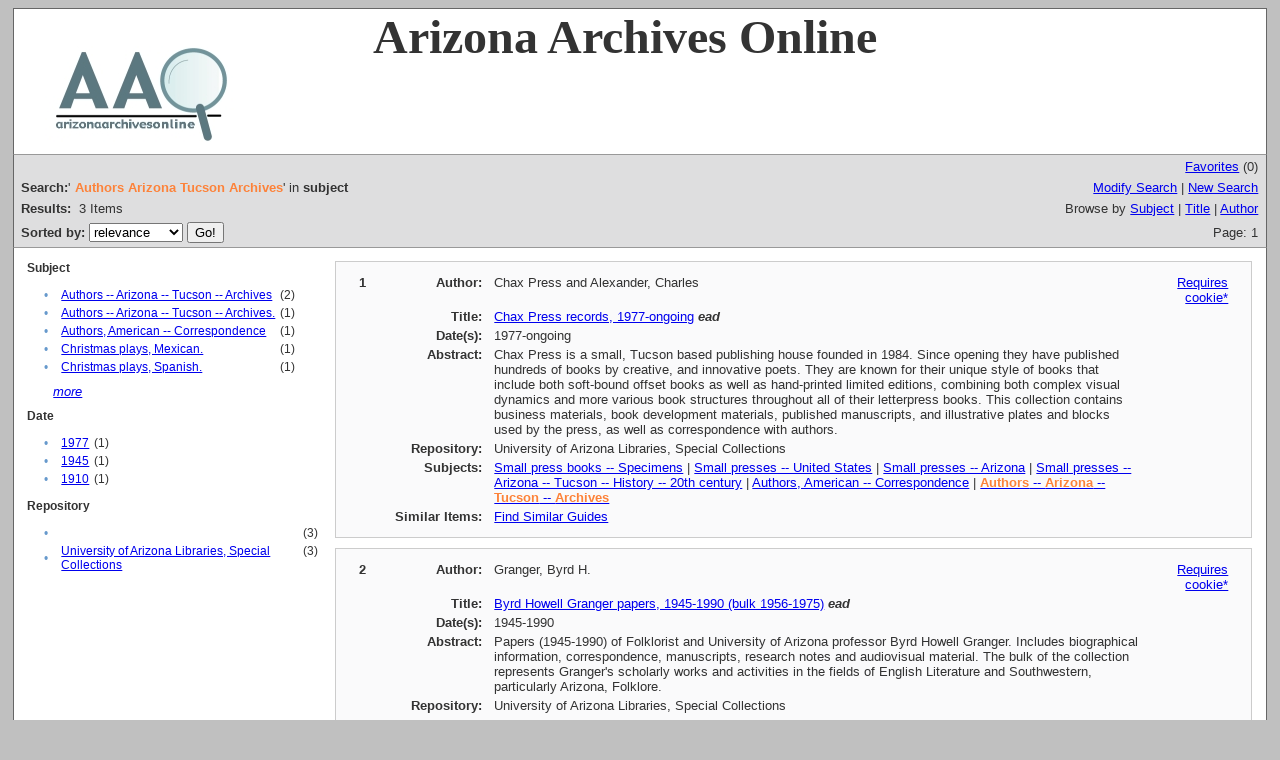

--- FILE ---
content_type: text/html;charset=UTF-8
request_url: http://www.azarchivesonline.org/xtf/search?subject=Authors%20--%20Arizona%20--%20Tucson%20--%20Archives.;subject-join=exact;smode=simple;rmode=none;brand=default
body_size: 3826
content:

<!DOCTYPE html
  PUBLIC "-//W3C//DTD XHTML 1.0 Transitional//EN" "http://www.w3.org/TR/xhtml1/DTD/xhtml1-transitional.dtd">
<html xmlns="http://www.w3.org/1999/xhtml" xml:lang="en" lang="en"><head><meta http-equiv="Content-Type" content="text/html; charset=UTF-8; charset=UTF-8" /><title>XTF: Search Results</title><link rel="stylesheet" href="css/default/results.css" type="text/css" /><script src="script/yui/yahoo-dom-event.js" type="text/javascript"></script><script src="script/yui/connection-min.js" type="text/javascript"></script><script type="text/javascript">

  var _gaq = _gaq || [];
  _gaq.push(['_setAccount', 'UA-3848891-1']);
  _gaq.push(['_setDomainName', 'azarchivesonline.org']);
  _gaq.push(['_trackPageview']);

  (function() {
    var ga = document.createElement('script'); ga.type = 'text/javascript'; ga.async = true;
    ga.src = ('https:' == document.location.protocol ? 'https://ssl' : 'http://www') + '.google-analytics.com/ga.js';
    var s = document.getElementsByTagName('script')[0]; s.parentNode.insertBefore(ga, s);
  })();

</script></head><body><div class="header" style="background-color:white;">
        <!-- <img src="icons/default/xtf_logo.gif" width="302" height="18" alt="eXtensible Text Framework" id="xtf-logo"/>
         <img src="icons/default/your_logo.gif" width="100" height="40" alt="graphic" id="your-logo" />-->
	<img src="brand/aao2.jpg" alt="Arizona Archives Online" id="xtf-logo" />
	<span style="width:80%; position:relative; left:10%; top:5%; font-family:'Palatino Linotype'; font-size: 48px; font-weight: bold;">Arizona Archives Online </span>
         <br class="clear" />
      </div><div class="resultsHeader"><table><tr><td colspan="2" class="right"><a href="http://www.azarchivesonline.org/xtf/search?smode=showBag">Favorites</a>
                           (<span id="bagCount">0</span>)
                        </td></tr><tr><td><div class="query"><div class="label"><b>Search:</b></div><div class="subQuery">
   
   
   
   
   
   
      '<span class="subhit">Authors Arizona Tucson Archives</span>' in <b>subject</b>
   
</div></div></td><td class="right"><a href="http://www.azarchivesonline.org/xtf/search?subject=Authors -- Arizona -- Tucson -- Archives.;subject-join=exact;smode=simple-modify;rmode=none;brand=default">Modify Search</a> | <a href="http://www.azarchivesonline.org/xtf/search">New Search</a></td></tr><tr><td><b>Results:</b> 
                        <span id="itemCount">3</span> Items</td><td class="right">Browse by <a href="http://www.azarchivesonline.org/xtf/search?browse-all=yes">Subject</a> | <a href="http://www.azarchivesonline.org/xtf/search?browse-title=first;sort=title">Title</a> | <a href="http://www.azarchivesonline.org/xtf/search?browse-creator=first;sort=creator">Author</a></td></tr><tr><td><form method="get" action="http://www.azarchivesonline.org/xtf/search"><b>Sorted by: </b><select size="1" name="sort"><option value="" selected="selected">relevance</option><option value="title">title</option><option value="creator">author</option><option value="year">date</option><option value="reverse-year">reverse date</option></select><input type="hidden" name="subject" value="Authors -- Arizona -- Tucson -- Archives." /><input type="hidden" name="subject-join" value="exact" /><input type="hidden" name="smode" value="simple" /><input type="hidden" name="rmode" value="none" /><input type="hidden" name="brand" value="default" /> <input type="submit" value="Go!" /></form></td><td class="right">Page: 1</td></tr></table></div><div class="results"><table><tr><td class="facet"><div class="facet"><div class="facetName">
		Subject
		</div><div class="facetGroup"><table><tr><td class="col1">•</td><td class="col2"><a href="search?subject=Authors -- Arizona -- Tucson -- Archives;subject-join=exact;smode=simple;rmode=none;brand=default">Authors -- Arizona -- Tucson -- Archives</a></td><td class="col3">
                  (2)
               </td></tr><tr><td class="col1">•</td><td class="col2"><a href="search?subject=Authors -- Arizona -- Tucson -- Archives.;subject-join=exact;smode=simple;rmode=none;brand=default">Authors -- Arizona -- Tucson -- Archives.</a></td><td class="col3">
                  (1)
               </td></tr><tr><td class="col1">•</td><td class="col2"><a href="search?subject=Authors, American -- Correspondence;subject-join=exact;smode=simple;rmode=none;brand=default">Authors, American -- Correspondence</a></td><td class="col3">
                  (1)
               </td></tr><tr><td class="col1">•</td><td class="col2"><a href="search?subject=Christmas plays, Mexican.;subject-join=exact;smode=simple;rmode=none;brand=default">Christmas plays, Mexican.</a></td><td class="col3">
                  (1)
               </td></tr><tr><td class="col1">•</td><td class="col2"><a href="search?subject=Christmas plays, Spanish.;subject-join=exact;smode=simple;rmode=none;brand=default">Christmas plays, Spanish.</a></td><td class="col3">
                  (1)
               </td></tr></table></div><div class="facetMore"><i><a href="http://www.azarchivesonline.org/xtf/search?subject=Authors -- Arizona -- Tucson -- Archives.;subject-join=exact;smode=simple;rmode=none;brand=default;expand=subject">more</a></i></div></div><div class="facet"><div class="facetName">
		Date
		</div><div class="facetGroup"><table><tr><td class="col1">•</td><td class="col2"><a href="search?subject=Authors -- Arizona -- Tucson -- Archives.;subject-join=exact;smode=simple;rmode=none;brand=default;f1-date=1977">1977</a></td><td class="col3">
                  (1)
               </td></tr><tr><td class="col1">•</td><td class="col2"><a href="search?subject=Authors -- Arizona -- Tucson -- Archives.;subject-join=exact;smode=simple;rmode=none;brand=default;f1-date=1945">1945</a></td><td class="col3">
                  (1)
               </td></tr><tr><td class="col1">•</td><td class="col2"><a href="search?subject=Authors -- Arizona -- Tucson -- Archives.;subject-join=exact;smode=simple;rmode=none;brand=default;f1-date=1910">1910</a></td><td class="col3">
                  (1)
               </td></tr></table></div></div><div class="facet"><div class="facetName">
		Repository
		</div><div class="facetGroup"><table><tr><td class="col1">•</td><td class="col2"><a href="search?subject=Authors -- Arizona -- Tucson -- Archives.;subject-join=exact;smode=simple;rmode=none;brand=default"></a></td><td class="col3">
                  (3)
               </td></tr><tr><td class="col1">•</td><td class="col2"><a href="search?subject=Authors -- Arizona -- Tucson -- Archives.;subject-join=exact;smode=simple;rmode=none;brand=default;f1-publisher=University of Arizona Libraries, Special Collections">University of Arizona Libraries, Special Collections</a></td><td class="col3">
                  (3)
               </td></tr></table></div></div></td><td class="docHit"><div id="main_1" class="docHit"><table><tr><td class="col1"><b>1</b></td><td class="col2"><b>Author:  </b></td><td class="col3">Chax Press and
                Alexander, Charles</td><td class="col4"><span><a href="javascript:alert('To use the bag, you must enable cookies in your web browser.')">Requires cookie*</a></span></td></tr><tr><td class="col1"> </td><td class="col2"><b>Title:  </b></td><td class="col3"><a href="view?docId=ead/uoa/UAMS666.xml;query=;brand=default">Chax Press records, 1977-ongoing</a> <i><b>ead</b></i></td><td class="col4"> </td></tr><tr><td class="col1"> </td><td class="col2"><b>Date(s):  </b></td><td class="col3">1977-ongoing</td><td class="col4"> </td></tr><tr><td class="col1"> </td><td class="col2"><b>Abstract:  </b></td><td class="col3">Chax Press is a small, Tucson based publishing house founded
                in 1984. Since opening they have published hundreds of books by creative, and
                innovative poets. They are known for their unique style of books that include both
                soft-bound offset books as well as hand-printed limited editions, combining both
                complex visual dynamics and more various book structures throughout all of their
                letterpress books. This collection contains business materials, book development
                materials, published manuscripts, and illustrative plates and blocks used by the
                press, as well as correspondence with authors.</td><td class="col4"> </td></tr><tr><td class="col1"> </td><td class="col2"><b>Repository:  </b></td><td class="col3">University of Arizona Libraries, Special Collections</td><td class="col4"> </td></tr><tr><td class="col1"> </td><td class="col2"><b>Subjects:  </b></td><td class="col3"><a href="http://www.azarchivesonline.org/xtf/search?subject=Small press books -- Specimens;subject-join=exact;smode=simple;rmode=none;style=;brand=default">Small press books -- Specimens</a> | <a href="http://www.azarchivesonline.org/xtf/search?subject=Small presses -- United States;subject-join=exact;smode=simple;rmode=none;style=;brand=default">Small presses -- United States</a> | <a href="http://www.azarchivesonline.org/xtf/search?subject=Small presses -- Arizona;subject-join=exact;smode=simple;rmode=none;style=;brand=default">Small presses -- Arizona</a> | <a href="http://www.azarchivesonline.org/xtf/search?subject=Small presses -- Arizona -- Tucson -- History -- 20th%0A                        century;subject-join=exact;smode=simple;rmode=none;style=;brand=default">Small presses -- Arizona -- Tucson -- History -- 20th
                        century</a> | <a href="http://www.azarchivesonline.org/xtf/search?subject=Authors, American -- Correspondence;subject-join=exact;smode=simple;rmode=none;style=;brand=default">Authors, American -- Correspondence</a> | <a href="http://www.azarchivesonline.org/xtf/search?subject=Authors -- Arizona -- Tucson -- Archives;subject-join=exact;smode=simple;rmode=none;style=;brand=default"><span class="hit">Authors</span> -- <span class="hit">Arizona</span> -- <span class="hit">Tucson</span> -- <span class="hit">Archives</span></a></td><td class="col4"> </td></tr><tr><td class="col1"> </td><td class="col2"><b>Similar Items:  </b></td><td class="col3" colspan="2"><script type="text/javascript">
                     getMoreLike_1 = function() {
                        var span = YAHOO.util.Dom.get('moreLike_1');
                        span.innerHTML = "Fetching...";
                        YAHOO.util.Connect.asyncRequest('GET', 
                           'search?smode=moreLike;docsPerPage=5;identifier=MS 666',
                           { success: function(o) { span.innerHTML = o.responseText; },
                             failure: function(o) { span.innerHTML = "Failed!" } 
                           }, null);
                     };
                  </script><span id="moreLike_1"><a href="javascript:getMoreLike_1()">Find Similar Guides</a></span></td></tr></table></div><div id="main_2" class="docHit"><table><tr><td class="col1"><b>2</b></td><td class="col2"><b>Author:  </b></td><td class="col3">Granger, Byrd H.</td><td class="col4"><span><a href="javascript:alert('To use the bag, you must enable cookies in your web browser.')">Requires cookie*</a></span></td></tr><tr><td class="col1"> </td><td class="col2"><b>Title:  </b></td><td class="col3"><a href="view?docId=ead/uoa/UAMS340.xml;query=;brand=default">Byrd Howell Granger papers,
               1945-1990
            (bulk 1956-1975)</a> <i><b>ead</b></i></td><td class="col4"> </td></tr><tr><td class="col1"> </td><td class="col2"><b>Date(s):  </b></td><td class="col3">1945-1990</td><td class="col4"> </td></tr><tr><td class="col1"> </td><td class="col2"><b>Abstract:  </b></td><td class="col3">Papers (1945-1990) of Folklorist and University of Arizona
            professor Byrd Howell Granger. Includes biographical information, correspondence,
            manuscripts, research notes and audiovisual material. The bulk of the collection
            represents Granger's scholarly works and activities in the fields of English Literature
            and Southwestern, particularly Arizona, Folklore.</td><td class="col4"> </td></tr><tr><td class="col1"> </td><td class="col2"><b>Repository:  </b></td><td class="col3">University of Arizona Libraries, Special Collections</td><td class="col4"> </td></tr><tr><td class="col1"> </td><td class="col2"><b>Subjects:  </b></td><td class="col3"><a href="http://www.azarchivesonline.org/xtf/search?subject=Authors -- Arizona -- Tucson -- Archives;subject-join=exact;smode=simple;rmode=none;style=;brand=default"><span class="hit">Authors</span> -- <span class="hit">Arizona</span> -- <span class="hit">Tucson</span> -- <span class="hit">Archives</span></a> | <a href="http://www.azarchivesonline.org/xtf/search?subject=College teachers -- Arizona -- Tucson -- Archives;subject-join=exact;smode=simple;rmode=none;style=;brand=default">College teachers -- Arizona -- Tucson -- Archives</a> | <a href="http://www.azarchivesonline.org/xtf/search?subject=Folklore -- Arizona;subject-join=exact;smode=simple;rmode=none;style=;brand=default">Folklore -- Arizona</a> | <a href="http://www.azarchivesonline.org/xtf/search?subject=Folklore -- Mexico;subject-join=exact;smode=simple;rmode=none;style=;brand=default">Folklore -- Mexico</a> | <a href="http://www.azarchivesonline.org/xtf/search?subject=Folklorists -- Arizona -- Tucson -- Archives;subject-join=exact;smode=simple;rmode=none;style=;brand=default">Folklorists -- Arizona -- Tucson -- Archives</a> | <a href="http://www.azarchivesonline.org/xtf/search?subject=Names, Geographical -- Arizona;subject-join=exact;smode=simple;rmode=none;style=;brand=default">Names, Geographical -- Arizona</a> | <a href="http://www.azarchivesonline.org/xtf/search?subject=Indians of North America -- Folklore;subject-join=exact;smode=simple;rmode=none;style=;brand=default">Indians of North America -- Folklore</a> | <a href="http://www.azarchivesonline.org/xtf/search?subject=Ranches -- Arizona -- Coconino County -- Pictorial%0A                  works;subject-join=exact;smode=simple;rmode=none;style=;brand=default">Ranches -- Arizona -- Coconino County -- Pictorial
                  works</a> | <a href="http://www.azarchivesonline.org/xtf/search?subject=Women authors -- Arizona -- Tucson -- Archives;subject-join=exact;smode=simple;rmode=none;style=;brand=default">Women authors -- Arizona -- Tucson -- Archives</a> | <a href="http://www.azarchivesonline.org/xtf/search?subject=Women college teachers -- Arizona -- Tucson --%0A                  Archives;subject-join=exact;smode=simple;rmode=none;style=;brand=default">Women college teachers -- Arizona -- Tucson --
                  Archives</a> | <a href="http://www.azarchivesonline.org/xtf/search?subject=Women folklorists -- Arizona -- Tucson -- Archives;subject-join=exact;smode=simple;rmode=none;style=;brand=default">Women folklorists -- Arizona -- Tucson -- Archives</a></td><td class="col4"> </td></tr><tr><td class="col1"> </td><td class="col2"><b>Similar Items:  </b></td><td class="col3" colspan="2"><script type="text/javascript">
                     getMoreLike_2 = function() {
                        var span = YAHOO.util.Dom.get('moreLike_2');
                        span.innerHTML = "Fetching...";
                        YAHOO.util.Connect.asyncRequest('GET', 
                           'search?smode=moreLike;docsPerPage=5;identifier=MS 340',
                           { success: function(o) { span.innerHTML = o.responseText; },
                             failure: function(o) { span.innerHTML = "Failed!" } 
                           }, null);
                     };
                  </script><span id="moreLike_2"><a href="javascript:getMoreLike_2()">Find Similar Guides</a></span></td></tr></table></div><div id="main_3" class="docHit"><table><tr><td class="col1"><b>3</b></td><td class="col2"><b>Author:  </b></td><td class="col3">Gillmor, Frances, 1903-1993.</td><td class="col4"><span><a href="javascript:alert('To use the bag, you must enable cookies in your web browser.')">Requires cookie*</a></span></td></tr><tr><td class="col1"> </td><td class="col2"><b>Title:  </b></td><td class="col3"><a href="view?docId=ead/uoa/UAMS333.xml;query=;brand=default">Frances Gillmor Papers
            1910-1993
            (bulk 1930-1973)</a> <i><b>ead</b></i></td><td class="col4"> </td></tr><tr><td class="col1"> </td><td class="col2"><b>Date(s):  </b></td><td class="col3">1910-1993</td><td class="col4"> </td></tr><tr><td class="col1"> </td><td class="col2"><b>Abstract:  </b></td><td class="col3">Frances Gillmore was a Folklorist, writer, educator. University of Arizona professor, 1934-1973. Collection includes biographical materials, diaries, correspondence, research materials, published and unpublished manuscripts and articles, slides, photographs, and audio tapes. The collection documents Gillmor's literary pursuits, scholarly activities and her wide ranging research in folklore.</td><td class="col4"> </td></tr><tr><td class="col1"> </td><td class="col2"><b>Repository:  </b></td><td class="col3">University of Arizona Libraries, Special Collections</td><td class="col4"> </td></tr><tr><td class="col1"> </td><td class="col2"><b>Subjects:  </b></td><td class="col3"><a href="http://www.azarchivesonline.org/xtf/search?subject=Authors -- Arizona -- Tucson -- Archives.;subject-join=exact;smode=simple;rmode=none;style=;brand=default"><span class="hit">Authors</span> -- <span class="hit">Arizona</span> -- <span class="hit">Tucson</span> -- <span class="hit">Archives</span>.</a> | <a href="http://www.azarchivesonline.org/xtf/search?subject=Christmas plays, Mexican.;subject-join=exact;smode=simple;rmode=none;style=;brand=default">Christmas plays, Mexican.</a> | <a href="http://www.azarchivesonline.org/xtf/search?subject=Christmas plays, Spanish.;subject-join=exact;smode=simple;rmode=none;style=;brand=default">Christmas plays, Spanish.</a> | <a href="http://www.azarchivesonline.org/xtf/search?subject=College teachers -- Arizona -- Tucson -- Archives.;subject-join=exact;smode=simple;rmode=none;style=;brand=default">College teachers -- Arizona -- Tucson -- Archives.</a> | <a href="http://www.azarchivesonline.org/xtf/search?subject=Folk drama, Spanish.;subject-join=exact;smode=simple;rmode=none;style=;brand=default">Folk drama, Spanish.</a> | <a href="http://www.azarchivesonline.org/xtf/search?subject=Folklore -- Arizona.;subject-join=exact;smode=simple;rmode=none;style=;brand=default">Folklore -- Arizona.</a> | <a href="http://www.azarchivesonline.org/xtf/search?subject=Folklore -- Mexico.;subject-join=exact;smode=simple;rmode=none;style=;brand=default">Folklore -- Mexico.</a> | <a href="http://www.azarchivesonline.org/xtf/search?subject=Folklore -- Southwest, New.;subject-join=exact;smode=simple;rmode=none;style=;brand=default">Folklore -- Southwest, New.</a> | <a href="http://www.azarchivesonline.org/xtf/search?subject=Folklore -- Spain.;subject-join=exact;smode=simple;rmode=none;style=;brand=default">Folklore -- Spain.</a> | <a href="http://www.azarchivesonline.org/xtf/search?subject=Folklorists -- Arizona -- Tucson -- Archives.;subject-join=exact;smode=simple;rmode=none;style=;brand=default">Folklorists -- Arizona -- Tucson -- Archives.</a> | <a href="http://www.azarchivesonline.org/xtf/search?subject=Indian dance -- Mexico.;subject-join=exact;smode=simple;rmode=none;style=;brand=default">Indian dance -- Mexico.</a> | <a href="http://www.azarchivesonline.org/xtf/search?subject=Mexican drama.;subject-join=exact;smode=simple;rmode=none;style=;brand=default">Mexican drama.</a> | <a href="http://www.azarchivesonline.org/xtf/search?subject=Moros y Cristianos (Dance);subject-join=exact;smode=simple;rmode=none;style=;brand=default">Moros y Cristianos (Dance)</a> | <a href="http://www.azarchivesonline.org/xtf/search?subject=Passion-plays.;subject-join=exact;smode=simple;rmode=none;style=;brand=default">Passion-plays.</a> | <a href="http://www.azarchivesonline.org/xtf/search?subject=Women authors, American -- Arizona -- Tucson -- Archives.;subject-join=exact;smode=simple;rmode=none;style=;brand=default">Women authors, American -- Arizona -- Tucson -- Archives.</a> | <a href="http://www.azarchivesonline.org/xtf/search?subject=Women college teachers -- Arizona -- Tucson -- Archives.;subject-join=exact;smode=simple;rmode=none;style=;brand=default">Women college teachers -- Arizona -- Tucson -- Archives.</a> | <a href="http://www.azarchivesonline.org/xtf/search?subject=Women folklorists -- Arizona -- Tucson -- Archives.;subject-join=exact;smode=simple;rmode=none;style=;brand=default">Women folklorists -- Arizona -- Tucson -- Archives.</a></td><td class="col4"> </td></tr><tr><td class="col1"> </td><td class="col2"><b>Similar Items:  </b></td><td class="col3" colspan="2"><script type="text/javascript">
                     getMoreLike_3 = function() {
                        var span = YAHOO.util.Dom.get('moreLike_3');
                        span.innerHTML = "Fetching...";
                        YAHOO.util.Connect.asyncRequest('GET', 
                           'search?smode=moreLike;docsPerPage=5;identifier=MS 333',
                           { success: function(o) { span.innerHTML = o.responseText; },
                             failure: function(o) { span.innerHTML = "Failed!" } 
                           }, null);
                     };
                  </script><span id="moreLike_3"><a href="javascript:getMoreLike_3()">Find Similar Guides</a></span></td></tr></table></div></td></tr></table></div><div class="footer">
         <a href="mailto:azarchives@gmail.com">Comments? Questions?</a>
      </div></body></html>